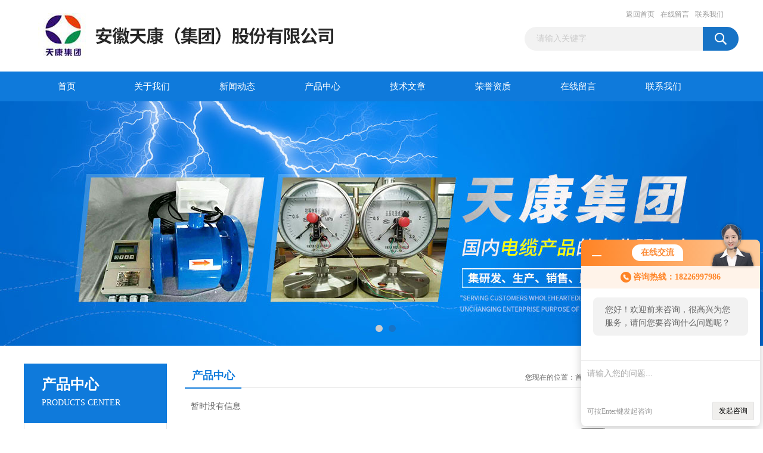

--- FILE ---
content_type: text/html; charset=utf-8
request_url: http://www.ahtk18.net/tklhybdl-SonList-116774/
body_size: 3594
content:
<!DOCTYPE html PUBLIC "-//W3C//DTD XHTML 1.0 Transitional//EN" "http://www.w3.org/TR/xhtml1/DTD/xhtml1-transitional.dtd">
<html xmlns="http://www.w3.org/1999/xhtml">
<head>
<link rel="canonical" href="http://www.ahtk18.net/tklhybdl-SonList-116774/" />

<meta http-equiv="Content-Type" content="text/html; charset=utf-8" />
<TITLE>电感式液位变送器-安徽天康（集团）股份有限公司</TITLE>
<META NAME="Description" CONTENT="安徽天康（集团）股份有限公司专业供应销售电感式液位变送器系列产品,公司具有良好的市场信誉,专业的售后和技术服务团队,凭借多年不断技术创新,迎得了客户的认可,欢迎来电来涵洽谈合作！">
<META NAME="Keywords" CONTENT="电感式液位变送器">
<link href="/Skins/15153/css/css.css" rel="stylesheet" type="text/css" />
<script type="text/javascript" src="/Skins/15153/js/jquery.pack.js"></script>
<script type="text/javascript" src="/Skins/15153/js/jquery.SuperSlide.js"></script>

<script type="application/ld+json">
{
"@context": "https://ziyuan.baidu.com/contexts/cambrian.jsonld",
"@id": "http://www.ahtk18.net/tklhybdl-SonList-116774/",
"title": "电感式液位变送器-安徽天康（集团）股份有限公司",
"upDate": "1900-01-01T00:00:00"
    }</script>
<script language="javaScript" src="/js/JSChat.js"></script><script language="javaScript">function ChatBoxClickGXH() { DoChatBoxClickGXH('http://chat.ybzhan.cn',24090) }</script><script>!window.jQuery && document.write('<script src="https://public.mtnets.com/Plugins/jQuery/2.2.4/jquery-2.2.4.min.js">'+'</scr'+'ipt>');</script><script type="text/javascript" src="http://chat.ybzhan.cn/chat/KFCenterBox/15153"></script><script type="text/javascript" src="http://chat.ybzhan.cn/chat/KFLeftBox/15153"></script><script>
(function(){
var bp = document.createElement('script');
var curProtocol = window.location.protocol.split(':')[0];
if (curProtocol === 'https') {
bp.src = 'https://zz.bdstatic.com/linksubmit/push.js';
}
else {
bp.src = 'http://push.zhanzhang.baidu.com/push.js';
}
var s = document.getElementsByTagName("script")[0];
s.parentNode.insertBefore(bp, s);
})();
</script>
</head>
<body>
<div id="header_box">
  <div id="header">
    <div class="logo"><a href="/"><img src="/Skins/15153/images/logo.jpg" border="0" /></a></div>
    <div class="top_right">
      <div class="top_nav"><a href="/">返回首页</a> <a href="/order.html" rel="nofollow">在线留言</a> <a href="/contact.html" rel="nofollow">联系我们</a></div>
      <div id="search">
                    <form id="form1" name="form1" method="post" onsubmit="return checkFrom(this);" action="/products.html">
                    <input name="keyword" type="text" class="ss_input"onfocus="if (value =='请输入关键字'){value =''}" onblur="if (value =='')" value="请输入关键字"  />
                    <input name="" type="submit" class="ss_an" value="" />
                    </form>
                    
                    
                </div>
    </div>
  </div>
</div>
<div id="nav_box">
  <ul id="nav">
    <li><a href="/">首页</a></li>
    <li><a href="/aboutus.html" rel="nofollow">关于我们</a> </li>
    <li><a href="/news.html">新闻动态</a></li>
    <li><a href="/products.html">产品中心</a></li>
    <li><a href="/article.html">技术文章</a></li>
    <li><a href="/honor.html"rel="nofollow">荣誉资质</a></li>
    <li><a href="/order.html" rel="nofollow">在线留言</a></li>
    <li class="no_x"><a href="/contact.html"rel="nofollow">联系我们</a></li>
  </ul> 
</div>
<script src="http://www.ybzhan.cn/mystat.aspx?u=tklhybdl"></script>
<div id="banner_big">
  <div class="picBtnLeft">
    <!--数字按钮-->
    <div class="hd"><ul><li></li><li></li></ul></div>
    <div class="bd">
      <ul>
        <li>
          <div class="bg"></div>
          <div class="pic"><<img src="/Skins/15153/images/ba1.jpg"/></div>
          <div class="title"><a></a></div>
        </li>
        <li>
          <div class="bg"></div>
          <div class="pic"><img src="/Skins/15153/images/ba2.jpg"/></div>
          <div class="title"><a></a></div>
        </li>
      </ul>
    </div>
  </div>
  <script type="text/javascript">jQuery("#banner_big .picBtnLeft").slide({ mainCell:".bd ul",autoPlay:true });</script>
</div>
<div id="content_top">
  <div id="ny_content">
    <div class="ny_left">
      <div class="zc_l fl">
			<div class="menu_top"><h3>产品中心</h3><p>PRODUCTS CENTER</p></div>
            <ul class="pro_menu">
             
              <li><a href="/tklhybdl-ParentList-115281/" title="液位变送器" onmouseover="showsubmenu('液位变送器')">液位变送器</a></li>
              <div id="submenu_液位变送器" style="display:none">
               <dl>
                  
                     <dd><a href="/tklhybdl-SonList-116779/" title="静压液位变送器">静压液位变送器</a></dd>
                   
                     <dd><a href="/tklhybdl-SonList-116778/" title="缆式静压液位变送器">缆式静压液位变送器</a></dd>
                   
                     <dd><a href="/tklhybdl-SonList-116777/" title="杆式静压液位变送器">杆式静压液位变送器</a></dd>
                   
                     <dd><a href="/tklhybdl-SonList-116772/" title="投入式（缆式）液位变送器">投入式（缆式）液位变送器</a></dd>
                   
                 </dl>
               </div>
              
               <li><a href="/products.html">查看更多</a></li>
           </ul>
		</div>
        <div class="zc_l fl">
			<div class="menu_top"><h3>相关文章</h3><p>RELEVANT ARTICLES</p></div>
            <ul id="ny_newslb_box">
			
		           <li><a href="/tklhybdl-Article-162765/">两种新型耐高温电线电缆</a></li>
              
		           <li><a href="/tklhybdl-Article-851144/">多点防爆热电偶安装调试技巧</a></li>
              
		           <li><a href="/tklhybdl-Article-102285/">水泥厂窑炉耐磨热电偶</a></li>
              
		           <li><a href="/tklhybdl-Article-542397/">kx型补偿导线是怎样的一款产品呢？</a></li>
              
		           <li><a href="/tklhybdl-Article-604166/">硅橡胶扁电缆应用范围</a></li>
              
			
			</ul>
		</div>
    </div>
    <div class="ny_right">
      <div id="ny_bt"><b>产品中心</b><span>您现在的位置：<a href="/">首页</a> > <a href="/products.html">产品列表</a> > <a href="/tklhybdl-ParentList-115281/">液位变送器</a> > <a href="/tklhybdl-SonList-116774/">电感式液位变送器</a></span></div>
      <div id="ny_con">
        <ul id="pro_ul">
          暂时没有信息
        </ul>
        <div id="clear"></div>
        <div id="fengye" align="center">共&nbsp;0&nbsp;条记录，当前&nbsp;1&nbsp;/&nbsp;1&nbsp;页&nbsp;&nbsp;首页&nbsp;&nbsp;上一页&nbsp;&nbsp;下一页&nbsp;&nbsp;末页&nbsp;&nbsp;跳转到第<input style="width:20px" class="p_input" type="text" name="custompage" id="custompage" onkeypress="return event.keyCode>=48&&event.keyCode<=57">页&nbsp;<input type="button" value="GO" style="width:40px;height:22px"/></div>
      </div>
    </div>
  </div>
</div>
<div id="clear"></div>
<div class="db">
    <div class="db11">
         <div class="logo1"><a href="/"><img src="/Skins/15153/images/logo1.jpg" height="220" width="220" alt="安徽天康（集团）股份有限公司" title="安徽天康（集团）股份有限公司"></a></div>
         <div class="dbnr">
               <div class="dh">
                    <ul>
                        <li><a href="/">网站首页</a></li>
                        <li><a href="/aboutus.html" rel="nofollow">关于我们</a></li>
                        <li><a href="/news.html" >新闻动态</a></li>
                        <li><a href="/products.html" >产品中心</a></li>
                        <li><a href="/article.html" >技术文章</a></li>
                        <li><a href="/honor.html" rel="nofollow">荣誉资质</a></li>
                        <li><a href="/order.html" rel="nofollow">在线留言</a></li>
                        <li><a href="/contact.html" rel="nofollow">联系我们</a></li>
                    </ul>
               </div>
                
                <div class="dblist">
                      <div class="dblx">
                       <p>版权所有：安徽天康（集团）股份有限公司&nbsp;&nbsp;备案号：<a target="_blank" href="http://beian.miit.gov.cn" rel="nofollow"></a>&nbsp;&nbsp;总访问量：723807&nbsp;&nbsp;<a href="/sitemap.xml" target="_blank">sitemap.xml</a>&nbsp;&nbsp;技术支持：<a href="http://www.ybzhan.cn" target="_blank" rel="nofollow">仪表网</a>&nbsp;&nbsp;<a href="http://www.ybzhan.cn/login" target="_blank" rel="nofollow">管理登陆</a>
					  </div>
               </div>
                       
                </div>  
         </div>
    </div>
</div>

<div id="gxhxwtmobile" style="display:none;">18226997986</div>
<div class="qq_style01" id="kfFloatqq" style="display:none;">
	<div class="qq_style_l"></div>
    <div class="qq_style_r">
    	<div class="qq_r_up">
    		<div class="qq_r_tlt">QQ在线客服</div>
            <ul class="qq_list">
            	<li><a href="http://wpa.qq.com/msgrd?v=3&uin=1656350898&site=qq&menu=yes" target="_blank" rel="nofollow">客服1号</a></li>
            </ul>
        </div>
       <div class="qq_r_up1">
    		<div class="qq_r_tlt">联系方式</div>
            <p>18226997986</p>
        	<p>0550-7307460</p>
           
       </div>
        
    </div>
</div>
<script type="text/javascript" src="/skins/15153/js/qq.js"></script>
<script type="text/javascript" src="/Skins/15153/js/pt_js.js"></script>


 <script type='text/javascript' src='/js/VideoIfrmeReload.js?v=001'></script>
  
</html></body>